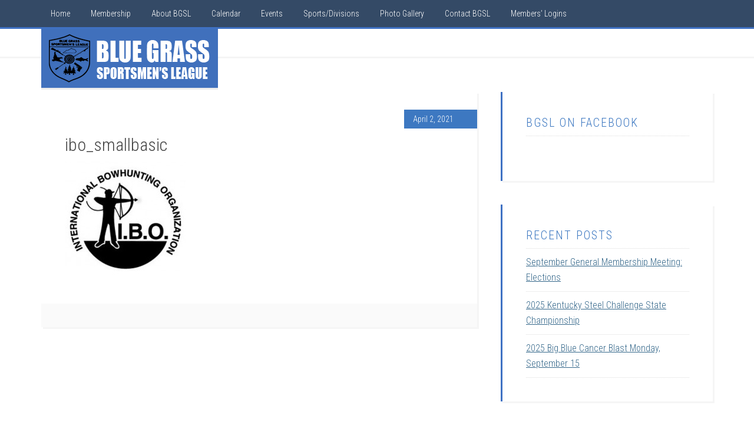

--- FILE ---
content_type: text/html; charset=UTF-8
request_url: https://bgslinc.com/2021-ibo-spring-nationals-3d-shoot-at-bgsl/ibo_smallbasic/
body_size: 47393
content:
<!DOCTYPE html>
<html lang="en">
<head >
<meta charset="UTF-8" />
<meta name="viewport" content="width=device-width, initial-scale=1" />
<meta name='robots' content='index, follow, max-image-preview:large, max-snippet:-1, max-video-preview:-1' />

			<style type="text/css">
				.slide-excerpt { width: 30%; }
				.slide-excerpt { top: 0; }
				.slide-excerpt { right: 0; }
				.flexslider { max-width: 1600px; max-height: 800px; }
				.slide-image { max-height: 800px; }
			</style>
			<style type="text/css">
				@media only screen
				and (min-device-width : 320px)
				and (max-device-width : 480px) {
					.slide-excerpt { display: none !important; }
				}
			</style> 
	<!-- This site is optimized with the Yoast SEO plugin v26.6 - https://yoast.com/wordpress/plugins/seo/ -->
	<title>ibo_smallbasic | Blue Grass Sportsmen&#039;s League</title>
	<meta name="description" content="Established in 1945 to promote the honor, dignity, and ethics of good sportsmanship among its members, the Blue Grass Sportsmen&#039;s League (BGSL) is Kentucky&#039;s largest sporting league." />
	<link rel="canonical" href="https://bgslinc.com/2021-ibo-spring-nationals-3d-shoot-at-bgsl/ibo_smallbasic/" />
	<meta property="og:locale" content="en_US" />
	<meta property="og:type" content="article" />
	<meta property="og:title" content="ibo_smallbasic | Blue Grass Sportsmen&#039;s League" />
	<meta property="og:description" content="Established in 1945 to promote the honor, dignity, and ethics of good sportsmanship among its members, the Blue Grass Sportsmen&#039;s League (BGSL) is Kentucky&#039;s largest sporting league." />
	<meta property="og:url" content="https://bgslinc.com/2021-ibo-spring-nationals-3d-shoot-at-bgsl/ibo_smallbasic/" />
	<meta property="og:site_name" content="Blue Grass Sportsmens League" />
	<meta property="article:publisher" content="https://www.facebook.com/bgsljoin" />
	<meta property="og:image" content="https://bgslinc.com/2021-ibo-spring-nationals-3d-shoot-at-bgsl/ibo_smallbasic" />
	<meta property="og:image:width" content="206" />
	<meta property="og:image:height" content="193" />
	<meta property="og:image:type" content="image/jpeg" />
	<script type="application/ld+json" class="yoast-schema-graph">{"@context":"https://schema.org","@graph":[{"@type":"WebPage","@id":"https://bgslinc.com/2021-ibo-spring-nationals-3d-shoot-at-bgsl/ibo_smallbasic/","url":"https://bgslinc.com/2021-ibo-spring-nationals-3d-shoot-at-bgsl/ibo_smallbasic/","name":"ibo_smallbasic | Blue Grass Sportsmen's League","isPartOf":{"@id":"https://bgslinc.com/#website"},"primaryImageOfPage":{"@id":"https://bgslinc.com/2021-ibo-spring-nationals-3d-shoot-at-bgsl/ibo_smallbasic/#primaryimage"},"image":{"@id":"https://bgslinc.com/2021-ibo-spring-nationals-3d-shoot-at-bgsl/ibo_smallbasic/#primaryimage"},"thumbnailUrl":"https://bgslinc.com/wp-content/uploads/2021/04/ibo_smallbasic.jpg","datePublished":"2021-04-02T21:51:16+00:00","description":"Established in 1945 to promote the honor, dignity, and ethics of good sportsmanship among its members, the Blue Grass Sportsmen's League (BGSL) is Kentucky's largest sporting league.","breadcrumb":{"@id":"https://bgslinc.com/2021-ibo-spring-nationals-3d-shoot-at-bgsl/ibo_smallbasic/#breadcrumb"},"inLanguage":"en","potentialAction":[{"@type":"ReadAction","target":["https://bgslinc.com/2021-ibo-spring-nationals-3d-shoot-at-bgsl/ibo_smallbasic/"]}]},{"@type":"ImageObject","inLanguage":"en","@id":"https://bgslinc.com/2021-ibo-spring-nationals-3d-shoot-at-bgsl/ibo_smallbasic/#primaryimage","url":"https://bgslinc.com/wp-content/uploads/2021/04/ibo_smallbasic.jpg","contentUrl":"https://bgslinc.com/wp-content/uploads/2021/04/ibo_smallbasic.jpg","width":206,"height":193},{"@type":"BreadcrumbList","@id":"https://bgslinc.com/2021-ibo-spring-nationals-3d-shoot-at-bgsl/ibo_smallbasic/#breadcrumb","itemListElement":[{"@type":"ListItem","position":1,"name":"Home","item":"https://bgslinc.com/"},{"@type":"ListItem","position":2,"name":"2021 IBO Spring Nationals 3D Shoot at BGSL","item":"https://bgslinc.com/2021-ibo-spring-nationals-3d-shoot-at-bgsl/"},{"@type":"ListItem","position":3,"name":"ibo_smallbasic"}]},{"@type":"WebSite","@id":"https://bgslinc.com/#website","url":"https://bgslinc.com/","name":"Blue Grass Sportsmens League","description":"","potentialAction":[{"@type":"SearchAction","target":{"@type":"EntryPoint","urlTemplate":"https://bgslinc.com/?s={search_term_string}"},"query-input":{"@type":"PropertyValueSpecification","valueRequired":true,"valueName":"search_term_string"}}],"inLanguage":"en"}]}</script>
	<!-- / Yoast SEO plugin. -->


<link rel='dns-prefetch' href='//fonts.googleapis.com' />
<link rel="alternate" type="application/rss+xml" title="Blue Grass Sportsmens League &raquo; Feed" href="https://bgslinc.com/feed/" />
<link rel="alternate" type="application/rss+xml" title="Blue Grass Sportsmens League &raquo; Comments Feed" href="https://bgslinc.com/comments/feed/" />
<link rel="alternate" title="oEmbed (JSON)" type="application/json+oembed" href="https://bgslinc.com/wp-json/oembed/1.0/embed?url=https%3A%2F%2Fbgslinc.com%2F2021-ibo-spring-nationals-3d-shoot-at-bgsl%2Fibo_smallbasic%2F" />
<link rel="alternate" title="oEmbed (XML)" type="text/xml+oembed" href="https://bgslinc.com/wp-json/oembed/1.0/embed?url=https%3A%2F%2Fbgslinc.com%2F2021-ibo-spring-nationals-3d-shoot-at-bgsl%2Fibo_smallbasic%2F&#038;format=xml" />
<style id='wp-img-auto-sizes-contain-inline-css' type='text/css'>
img:is([sizes=auto i],[sizes^="auto," i]){contain-intrinsic-size:3000px 1500px}
/*# sourceURL=wp-img-auto-sizes-contain-inline-css */
</style>
<link rel='stylesheet' id='education-pro-theme-css' href='https://bgslinc.com/wp-content/themes/education-pro/style.css?ver=3.0.0' type='text/css' media='all' />
<style id='wp-emoji-styles-inline-css' type='text/css'>

	img.wp-smiley, img.emoji {
		display: inline !important;
		border: none !important;
		box-shadow: none !important;
		height: 1em !important;
		width: 1em !important;
		margin: 0 0.07em !important;
		vertical-align: -0.1em !important;
		background: none !important;
		padding: 0 !important;
	}
/*# sourceURL=wp-emoji-styles-inline-css */
</style>
<style id='wp-block-library-inline-css' type='text/css'>
:root{--wp-block-synced-color:#7a00df;--wp-block-synced-color--rgb:122,0,223;--wp-bound-block-color:var(--wp-block-synced-color);--wp-editor-canvas-background:#ddd;--wp-admin-theme-color:#007cba;--wp-admin-theme-color--rgb:0,124,186;--wp-admin-theme-color-darker-10:#006ba1;--wp-admin-theme-color-darker-10--rgb:0,107,160.5;--wp-admin-theme-color-darker-20:#005a87;--wp-admin-theme-color-darker-20--rgb:0,90,135;--wp-admin-border-width-focus:2px}@media (min-resolution:192dpi){:root{--wp-admin-border-width-focus:1.5px}}.wp-element-button{cursor:pointer}:root .has-very-light-gray-background-color{background-color:#eee}:root .has-very-dark-gray-background-color{background-color:#313131}:root .has-very-light-gray-color{color:#eee}:root .has-very-dark-gray-color{color:#313131}:root .has-vivid-green-cyan-to-vivid-cyan-blue-gradient-background{background:linear-gradient(135deg,#00d084,#0693e3)}:root .has-purple-crush-gradient-background{background:linear-gradient(135deg,#34e2e4,#4721fb 50%,#ab1dfe)}:root .has-hazy-dawn-gradient-background{background:linear-gradient(135deg,#faaca8,#dad0ec)}:root .has-subdued-olive-gradient-background{background:linear-gradient(135deg,#fafae1,#67a671)}:root .has-atomic-cream-gradient-background{background:linear-gradient(135deg,#fdd79a,#004a59)}:root .has-nightshade-gradient-background{background:linear-gradient(135deg,#330968,#31cdcf)}:root .has-midnight-gradient-background{background:linear-gradient(135deg,#020381,#2874fc)}:root{--wp--preset--font-size--normal:16px;--wp--preset--font-size--huge:42px}.has-regular-font-size{font-size:1em}.has-larger-font-size{font-size:2.625em}.has-normal-font-size{font-size:var(--wp--preset--font-size--normal)}.has-huge-font-size{font-size:var(--wp--preset--font-size--huge)}.has-text-align-center{text-align:center}.has-text-align-left{text-align:left}.has-text-align-right{text-align:right}.has-fit-text{white-space:nowrap!important}#end-resizable-editor-section{display:none}.aligncenter{clear:both}.items-justified-left{justify-content:flex-start}.items-justified-center{justify-content:center}.items-justified-right{justify-content:flex-end}.items-justified-space-between{justify-content:space-between}.screen-reader-text{border:0;clip-path:inset(50%);height:1px;margin:-1px;overflow:hidden;padding:0;position:absolute;width:1px;word-wrap:normal!important}.screen-reader-text:focus{background-color:#ddd;clip-path:none;color:#444;display:block;font-size:1em;height:auto;left:5px;line-height:normal;padding:15px 23px 14px;text-decoration:none;top:5px;width:auto;z-index:100000}html :where(.has-border-color){border-style:solid}html :where([style*=border-top-color]){border-top-style:solid}html :where([style*=border-right-color]){border-right-style:solid}html :where([style*=border-bottom-color]){border-bottom-style:solid}html :where([style*=border-left-color]){border-left-style:solid}html :where([style*=border-width]){border-style:solid}html :where([style*=border-top-width]){border-top-style:solid}html :where([style*=border-right-width]){border-right-style:solid}html :where([style*=border-bottom-width]){border-bottom-style:solid}html :where([style*=border-left-width]){border-left-style:solid}html :where(img[class*=wp-image-]){height:auto;max-width:100%}:where(figure){margin:0 0 1em}html :where(.is-position-sticky){--wp-admin--admin-bar--position-offset:var(--wp-admin--admin-bar--height,0px)}@media screen and (max-width:600px){html :where(.is-position-sticky){--wp-admin--admin-bar--position-offset:0px}}

/*# sourceURL=wp-block-library-inline-css */
</style><style id='global-styles-inline-css' type='text/css'>
:root{--wp--preset--aspect-ratio--square: 1;--wp--preset--aspect-ratio--4-3: 4/3;--wp--preset--aspect-ratio--3-4: 3/4;--wp--preset--aspect-ratio--3-2: 3/2;--wp--preset--aspect-ratio--2-3: 2/3;--wp--preset--aspect-ratio--16-9: 16/9;--wp--preset--aspect-ratio--9-16: 9/16;--wp--preset--color--black: #000000;--wp--preset--color--cyan-bluish-gray: #abb8c3;--wp--preset--color--white: #ffffff;--wp--preset--color--pale-pink: #f78da7;--wp--preset--color--vivid-red: #cf2e2e;--wp--preset--color--luminous-vivid-orange: #ff6900;--wp--preset--color--luminous-vivid-amber: #fcb900;--wp--preset--color--light-green-cyan: #7bdcb5;--wp--preset--color--vivid-green-cyan: #00d084;--wp--preset--color--pale-cyan-blue: #8ed1fc;--wp--preset--color--vivid-cyan-blue: #0693e3;--wp--preset--color--vivid-purple: #9b51e0;--wp--preset--gradient--vivid-cyan-blue-to-vivid-purple: linear-gradient(135deg,rgb(6,147,227) 0%,rgb(155,81,224) 100%);--wp--preset--gradient--light-green-cyan-to-vivid-green-cyan: linear-gradient(135deg,rgb(122,220,180) 0%,rgb(0,208,130) 100%);--wp--preset--gradient--luminous-vivid-amber-to-luminous-vivid-orange: linear-gradient(135deg,rgb(252,185,0) 0%,rgb(255,105,0) 100%);--wp--preset--gradient--luminous-vivid-orange-to-vivid-red: linear-gradient(135deg,rgb(255,105,0) 0%,rgb(207,46,46) 100%);--wp--preset--gradient--very-light-gray-to-cyan-bluish-gray: linear-gradient(135deg,rgb(238,238,238) 0%,rgb(169,184,195) 100%);--wp--preset--gradient--cool-to-warm-spectrum: linear-gradient(135deg,rgb(74,234,220) 0%,rgb(151,120,209) 20%,rgb(207,42,186) 40%,rgb(238,44,130) 60%,rgb(251,105,98) 80%,rgb(254,248,76) 100%);--wp--preset--gradient--blush-light-purple: linear-gradient(135deg,rgb(255,206,236) 0%,rgb(152,150,240) 100%);--wp--preset--gradient--blush-bordeaux: linear-gradient(135deg,rgb(254,205,165) 0%,rgb(254,45,45) 50%,rgb(107,0,62) 100%);--wp--preset--gradient--luminous-dusk: linear-gradient(135deg,rgb(255,203,112) 0%,rgb(199,81,192) 50%,rgb(65,88,208) 100%);--wp--preset--gradient--pale-ocean: linear-gradient(135deg,rgb(255,245,203) 0%,rgb(182,227,212) 50%,rgb(51,167,181) 100%);--wp--preset--gradient--electric-grass: linear-gradient(135deg,rgb(202,248,128) 0%,rgb(113,206,126) 100%);--wp--preset--gradient--midnight: linear-gradient(135deg,rgb(2,3,129) 0%,rgb(40,116,252) 100%);--wp--preset--font-size--small: 13px;--wp--preset--font-size--medium: 20px;--wp--preset--font-size--large: 36px;--wp--preset--font-size--x-large: 42px;--wp--preset--spacing--20: 0.44rem;--wp--preset--spacing--30: 0.67rem;--wp--preset--spacing--40: 1rem;--wp--preset--spacing--50: 1.5rem;--wp--preset--spacing--60: 2.25rem;--wp--preset--spacing--70: 3.38rem;--wp--preset--spacing--80: 5.06rem;--wp--preset--shadow--natural: 6px 6px 9px rgba(0, 0, 0, 0.2);--wp--preset--shadow--deep: 12px 12px 50px rgba(0, 0, 0, 0.4);--wp--preset--shadow--sharp: 6px 6px 0px rgba(0, 0, 0, 0.2);--wp--preset--shadow--outlined: 6px 6px 0px -3px rgb(255, 255, 255), 6px 6px rgb(0, 0, 0);--wp--preset--shadow--crisp: 6px 6px 0px rgb(0, 0, 0);}:where(.is-layout-flex){gap: 0.5em;}:where(.is-layout-grid){gap: 0.5em;}body .is-layout-flex{display: flex;}.is-layout-flex{flex-wrap: wrap;align-items: center;}.is-layout-flex > :is(*, div){margin: 0;}body .is-layout-grid{display: grid;}.is-layout-grid > :is(*, div){margin: 0;}:where(.wp-block-columns.is-layout-flex){gap: 2em;}:where(.wp-block-columns.is-layout-grid){gap: 2em;}:where(.wp-block-post-template.is-layout-flex){gap: 1.25em;}:where(.wp-block-post-template.is-layout-grid){gap: 1.25em;}.has-black-color{color: var(--wp--preset--color--black) !important;}.has-cyan-bluish-gray-color{color: var(--wp--preset--color--cyan-bluish-gray) !important;}.has-white-color{color: var(--wp--preset--color--white) !important;}.has-pale-pink-color{color: var(--wp--preset--color--pale-pink) !important;}.has-vivid-red-color{color: var(--wp--preset--color--vivid-red) !important;}.has-luminous-vivid-orange-color{color: var(--wp--preset--color--luminous-vivid-orange) !important;}.has-luminous-vivid-amber-color{color: var(--wp--preset--color--luminous-vivid-amber) !important;}.has-light-green-cyan-color{color: var(--wp--preset--color--light-green-cyan) !important;}.has-vivid-green-cyan-color{color: var(--wp--preset--color--vivid-green-cyan) !important;}.has-pale-cyan-blue-color{color: var(--wp--preset--color--pale-cyan-blue) !important;}.has-vivid-cyan-blue-color{color: var(--wp--preset--color--vivid-cyan-blue) !important;}.has-vivid-purple-color{color: var(--wp--preset--color--vivid-purple) !important;}.has-black-background-color{background-color: var(--wp--preset--color--black) !important;}.has-cyan-bluish-gray-background-color{background-color: var(--wp--preset--color--cyan-bluish-gray) !important;}.has-white-background-color{background-color: var(--wp--preset--color--white) !important;}.has-pale-pink-background-color{background-color: var(--wp--preset--color--pale-pink) !important;}.has-vivid-red-background-color{background-color: var(--wp--preset--color--vivid-red) !important;}.has-luminous-vivid-orange-background-color{background-color: var(--wp--preset--color--luminous-vivid-orange) !important;}.has-luminous-vivid-amber-background-color{background-color: var(--wp--preset--color--luminous-vivid-amber) !important;}.has-light-green-cyan-background-color{background-color: var(--wp--preset--color--light-green-cyan) !important;}.has-vivid-green-cyan-background-color{background-color: var(--wp--preset--color--vivid-green-cyan) !important;}.has-pale-cyan-blue-background-color{background-color: var(--wp--preset--color--pale-cyan-blue) !important;}.has-vivid-cyan-blue-background-color{background-color: var(--wp--preset--color--vivid-cyan-blue) !important;}.has-vivid-purple-background-color{background-color: var(--wp--preset--color--vivid-purple) !important;}.has-black-border-color{border-color: var(--wp--preset--color--black) !important;}.has-cyan-bluish-gray-border-color{border-color: var(--wp--preset--color--cyan-bluish-gray) !important;}.has-white-border-color{border-color: var(--wp--preset--color--white) !important;}.has-pale-pink-border-color{border-color: var(--wp--preset--color--pale-pink) !important;}.has-vivid-red-border-color{border-color: var(--wp--preset--color--vivid-red) !important;}.has-luminous-vivid-orange-border-color{border-color: var(--wp--preset--color--luminous-vivid-orange) !important;}.has-luminous-vivid-amber-border-color{border-color: var(--wp--preset--color--luminous-vivid-amber) !important;}.has-light-green-cyan-border-color{border-color: var(--wp--preset--color--light-green-cyan) !important;}.has-vivid-green-cyan-border-color{border-color: var(--wp--preset--color--vivid-green-cyan) !important;}.has-pale-cyan-blue-border-color{border-color: var(--wp--preset--color--pale-cyan-blue) !important;}.has-vivid-cyan-blue-border-color{border-color: var(--wp--preset--color--vivid-cyan-blue) !important;}.has-vivid-purple-border-color{border-color: var(--wp--preset--color--vivid-purple) !important;}.has-vivid-cyan-blue-to-vivid-purple-gradient-background{background: var(--wp--preset--gradient--vivid-cyan-blue-to-vivid-purple) !important;}.has-light-green-cyan-to-vivid-green-cyan-gradient-background{background: var(--wp--preset--gradient--light-green-cyan-to-vivid-green-cyan) !important;}.has-luminous-vivid-amber-to-luminous-vivid-orange-gradient-background{background: var(--wp--preset--gradient--luminous-vivid-amber-to-luminous-vivid-orange) !important;}.has-luminous-vivid-orange-to-vivid-red-gradient-background{background: var(--wp--preset--gradient--luminous-vivid-orange-to-vivid-red) !important;}.has-very-light-gray-to-cyan-bluish-gray-gradient-background{background: var(--wp--preset--gradient--very-light-gray-to-cyan-bluish-gray) !important;}.has-cool-to-warm-spectrum-gradient-background{background: var(--wp--preset--gradient--cool-to-warm-spectrum) !important;}.has-blush-light-purple-gradient-background{background: var(--wp--preset--gradient--blush-light-purple) !important;}.has-blush-bordeaux-gradient-background{background: var(--wp--preset--gradient--blush-bordeaux) !important;}.has-luminous-dusk-gradient-background{background: var(--wp--preset--gradient--luminous-dusk) !important;}.has-pale-ocean-gradient-background{background: var(--wp--preset--gradient--pale-ocean) !important;}.has-electric-grass-gradient-background{background: var(--wp--preset--gradient--electric-grass) !important;}.has-midnight-gradient-background{background: var(--wp--preset--gradient--midnight) !important;}.has-small-font-size{font-size: var(--wp--preset--font-size--small) !important;}.has-medium-font-size{font-size: var(--wp--preset--font-size--medium) !important;}.has-large-font-size{font-size: var(--wp--preset--font-size--large) !important;}.has-x-large-font-size{font-size: var(--wp--preset--font-size--x-large) !important;}
/*# sourceURL=global-styles-inline-css */
</style>

<style id='classic-theme-styles-inline-css' type='text/css'>
/*! This file is auto-generated */
.wp-block-button__link{color:#fff;background-color:#32373c;border-radius:9999px;box-shadow:none;text-decoration:none;padding:calc(.667em + 2px) calc(1.333em + 2px);font-size:1.125em}.wp-block-file__button{background:#32373c;color:#fff;text-decoration:none}
/*# sourceURL=/wp-includes/css/classic-themes.min.css */
</style>
<link rel='stylesheet' id='ub-extension-style-css-css' href='https://bgslinc.com/wp-content/plugins/ultimate-blocks/src/extensions/style.css?ver=c63f1da23235c17e5a65f19fea17444b' type='text/css' media='all' />
<link rel='stylesheet' id='dashicons-css' href='https://bgslinc.com/wp-includes/css/dashicons.min.css?ver=c63f1da23235c17e5a65f19fea17444b' type='text/css' media='all' />
<link rel='stylesheet' id='google-fonts-css' href='//fonts.googleapis.com/css?family=Roboto+Condensed%3A300%2C700&#038;ver=3.0.0' type='text/css' media='all' />
<link rel='stylesheet' id='simple-social-icons-font-css' href='https://bgslinc.com/wp-content/plugins/simple-social-icons/css/style.css?ver=4.0.0' type='text/css' media='all' />
<link rel='stylesheet' id='masteriyo-public-css' href='https://bgslinc.com/wp-content/plugins/learning-management-system/assets/css/public.css?ver=2.1.2' type='text/css' media='all' />
<style id='masteriyo-public-inline-css' type='text/css'>

      :root {
		    --masteriyo-color-primary: #4584FF ;
        --masteriyo-color-primary-light: #59abff;
        --masteriyo-color-primary-dark: #417df2;
        --masteriyo-color-btn-blue-hover: #59abff;
				--masteriyo-button-primary: #4584FF;
				--masteriyo-button-primary-hover: #1262FF;
      }
    

				// .masteriyo-btn.masteriyo-btn-primary {
				// 	background-color: #4584FF;
				// 	border-color: #4584FF
				// }

				:root {
					--masteriyo-color-btn-blue-hover: #59abff;
				}
			
/*# sourceURL=masteriyo-public-inline-css */
</style>
<link rel='stylesheet' id='slider_styles-css' href='https://bgslinc.com/wp-content/plugins/genesis-responsive-slider/assets/style.css?ver=1.0.1' type='text/css' media='all' />
<link rel='stylesheet' id='lightboxStyle-css' href='https://bgslinc.com/wp-content/plugins/lightbox-plus/css/shadowed/colorbox.min.css?ver=2.7.2' type='text/css' media='screen' />
<script type="text/javascript" src="https://bgslinc.com/wp-includes/js/jquery/jquery.min.js?ver=3.7.1" id="jquery-core-js"></script>
<script type="text/javascript" src="https://bgslinc.com/wp-includes/js/jquery/jquery-migrate.min.js?ver=3.4.1" id="jquery-migrate-js"></script>
<script type="text/javascript" src="https://bgslinc.com/wp-content/themes/education-pro/js/responsive-menu.js?ver=1.0.0" id="education-responsive-menu-js"></script>
<link rel="https://api.w.org/" href="https://bgslinc.com/wp-json/" /><link rel="alternate" title="JSON" type="application/json" href="https://bgslinc.com/wp-json/wp/v2/media/5266" /><link rel="EditURI" type="application/rsd+xml" title="RSD" href="https://bgslinc.com/xmlrpc.php?rsd" />
<script type="text/javascript">//<![CDATA[
  function external_links_in_new_windows_loop() {
    if (!document.links) {
      document.links = document.getElementsByTagName('a');
    }
    var change_link = false;
    var force = '';
    var ignore = '';

    for (var t=0; t<document.links.length; t++) {
      var all_links = document.links[t];
      change_link = false;
      
      if(document.links[t].hasAttribute('onClick') == false) {
        // forced if the address starts with http (or also https), but does not link to the current domain
        if(all_links.href.search(/^http/) != -1 && all_links.href.search('bgslinc.com') == -1 && all_links.href.search(/^#/) == -1) {
          // console.log('Changed ' + all_links.href);
          change_link = true;
        }
          
        if(force != '' && all_links.href.search(force) != -1) {
          // forced
          // console.log('force ' + all_links.href);
          change_link = true;
        }
        
        if(ignore != '' && all_links.href.search(ignore) != -1) {
          // console.log('ignore ' + all_links.href);
          // ignored
          change_link = false;
        }

        if(change_link == true) {
          // console.log('Changed ' + all_links.href);
          document.links[t].setAttribute('onClick', 'javascript:window.open(\'' + all_links.href.replace(/'/g, '') + '\', \'_blank\', \'noopener\'); return false;');
          document.links[t].removeAttribute('target');
        }
      }
    }
  }
  
  // Load
  function external_links_in_new_windows_load(func)
  {  
    var oldonload = window.onload;
    if (typeof window.onload != 'function'){
      window.onload = func;
    } else {
      window.onload = function(){
        oldonload();
        func();
      }
    }
  }

  external_links_in_new_windows_load(external_links_in_new_windows_loop);
  //]]></script>

<link rel="icon" href="https://bgslinc.com/wp-content/themes/education-pro/images/favicon.ico" />
<link rel="pingback" href="https://bgslinc.com/xmlrpc.php" />
<!-- Global site tag (gtag.js) - Google Analytics -->
<script async src="https://www.googletagmanager.com/gtag/js?id=UA-62773313-1"></script>
<script>
  window.dataLayer = window.dataLayer || [];
  function gtag(){dataLayer.push(arguments);}
  gtag('js', new Date());

  gtag('config', 'UA-62773313-1');
</script>
<style type="text/css">.site-title a { background: url(https://bgslinc.com/wp-content/uploads/2014/10/cropped-bgsl-website-logo2.png) no-repeat !important; }</style>
<style type="text/css" id="custom-background-css">
body.custom-background { background-color: #ffffff; }
</style>
			<style type="text/css" id="wp-custom-css">
			
		</style>
		</head>
<body data-rsssl=1 class="attachment wp-singular attachment-template-default single single-attachment postid-5266 attachmentid-5266 attachment-jpeg custom-background wp-theme-genesis wp-child-theme-education-pro theme-genesis metaslider-plugin custom-header header-image header-full-width content-sidebar genesis-breadcrumbs-hidden genesis-footer-widgets-visible education-pro-blue"><div class="site-container"><nav class="nav-primary" aria-label="Main"><div class="wrap"><ul id="menu-primary-navigation" class="menu genesis-nav-menu menu-primary"><li id="menu-item-14" class="menu-item menu-item-type-custom menu-item-object-custom menu-item-14"><a href="https://www.bgslinc.com/"><span >Home</span></a></li>
<li id="menu-item-10" class="menu-item menu-item-type-post_type menu-item-object-page menu-item-has-children menu-item-10"><a href="https://bgslinc.com/membership/"><span >Membership</span></a>
<ul class="sub-menu">
	<li id="menu-item-3685" class="menu-item menu-item-type-custom menu-item-object-custom menu-item-3685"><a href="https://members.bgslinc.com/page-1101329"><span >Memership Portal: Join or Renew</span></a></li>
	<li id="menu-item-1770" class="menu-item menu-item-type-post_type menu-item-object-page menu-item-1770"><a href="https://bgslinc.com/come-experience-bgsl-promotion/"><span >Come Experience BGSL Promotion</span></a></li>
	<li id="menu-item-894" class="menu-item menu-item-type-post_type menu-item-object-page menu-item-894"><a href="https://bgslinc.com/bgsl-newsletter-signup/"><span >BGSL Newsletter Signup</span></a></li>
	<li id="menu-item-4489" class="menu-item menu-item-type-post_type menu-item-object-page menu-item-4489"><a href="https://bgslinc.com/bgsl-gift-certificates/"><span >BGSL Gift Certificates</span></a></li>
</ul>
</li>
<li id="menu-item-13" class="menu-item menu-item-type-post_type menu-item-object-page menu-item-has-children menu-item-13"><a href="https://bgslinc.com/about-blue-grass-sportsmens-league/"><span >About BGSL</span></a>
<ul class="sub-menu">
	<li id="menu-item-42" class="menu-item menu-item-type-post_type menu-item-object-page menu-item-42"><a href="https://bgslinc.com/facilities-at-blue-grass-sportsmens-league/"><span >Facilities</span></a></li>
	<li id="menu-item-177" class="menu-item menu-item-type-post_type menu-item-object-page menu-item-has-children menu-item-177"><a href="https://bgslinc.com/training-committee/"><span >Training Committee</span></a>
	<ul class="sub-menu">
		<li id="menu-item-4335" class="menu-item menu-item-type-post_type menu-item-object-page menu-item-4335"><a href="https://bgslinc.com/meet-the-bgsl-firearm-instructors-1/"><span >Meet the BGSL Firearm Instructors</span></a></li>
	</ul>
</li>
	<li id="menu-item-5691" class="menu-item menu-item-type-post_type menu-item-object-page menu-item-5691"><a href="https://bgslinc.com/committees/youth-committee/"><span >Youth Committee</span></a></li>
	<li id="menu-item-127" class="menu-item menu-item-type-post_type menu-item-object-page menu-item-127"><a href="https://bgslinc.com/web-resources/"><span >Web Links</span></a></li>
</ul>
</li>
<li id="menu-item-11" class="menu-item menu-item-type-post_type menu-item-object-page menu-item-11"><a href="https://bgslinc.com/calendar/"><span >Calendar</span></a></li>
<li id="menu-item-2345" class="menu-item menu-item-type-post_type menu-item-object-page menu-item-2345"><a href="https://bgslinc.com/events/"><span >Events</span></a></li>
<li id="menu-item-848" class="menu-item menu-item-type-custom menu-item-object-custom menu-item-has-children menu-item-848"><a href="#"><span >Sports/Divisions</span></a>
<ul class="sub-menu">
	<li id="menu-item-100" class="menu-item menu-item-type-post_type menu-item-object-page menu-item-100"><a href="https://bgslinc.com/airgun/"><span >Airgun Range</span></a></li>
	<li id="menu-item-99" class="menu-item menu-item-type-post_type menu-item-object-page menu-item-99"><a href="https://bgslinc.com/archery/"><span >Archery Division</span></a></li>
	<li id="menu-item-510" class="menu-item menu-item-type-post_type menu-item-object-page menu-item-has-children menu-item-510"><a href="https://bgslinc.com/bgsl-3-gun/"><span >BGSL Multigun</span></a>
	<ul class="sub-menu">
		<li id="menu-item-573" class="menu-item menu-item-type-post_type menu-item-object-page menu-item-573"><a href="https://bgslinc.com/3-gun-links/"><span >3 Gun Links</span></a></li>
	</ul>
</li>
	<li id="menu-item-98" class="menu-item menu-item-type-post_type menu-item-object-page menu-item-98"><a href="https://bgslinc.com/casting-division/"><span >Casting Division</span></a></li>
	<li id="menu-item-114" class="menu-item menu-item-type-post_type menu-item-object-page menu-item-114"><a href="https://bgslinc.com/bgsl-gun-dog-division/"><span >Gun Dog Division</span></a></li>
	<li id="menu-item-96" class="menu-item menu-item-type-post_type menu-item-object-page menu-item-96"><a href="https://bgslinc.com/muzzle-loader-division/"><span >Muzzle Loader Division</span></a></li>
	<li id="menu-item-95" class="menu-item menu-item-type-post_type menu-item-object-page menu-item-has-children menu-item-95"><a href="https://bgslinc.com/pistol-division/"><span >Pistol Division</span></a>
	<ul class="sub-menu">
		<li id="menu-item-146" class="menu-item menu-item-type-post_type menu-item-object-page menu-item-146"><a href="https://bgslinc.com/idpa-bgsl/"><span >IDPA at BGSL</span></a></li>
		<li id="menu-item-144" class="menu-item menu-item-type-post_type menu-item-object-page menu-item-144"><a href="https://bgslinc.com/gssf-bgsl/"><span >GSSF at BGSL</span></a></li>
		<li id="menu-item-6066" class="menu-item menu-item-type-post_type menu-item-object-page menu-item-6066"><a href="https://bgslinc.com/sass-bgsl/"><span >SASS at BGSL</span></a></li>
		<li id="menu-item-531" class="menu-item menu-item-type-post_type menu-item-object-page menu-item-531"><a href="https://bgslinc.com/steel-challenge/"><span >Steel Challenge</span></a></li>
		<li id="menu-item-179" class="menu-item menu-item-type-post_type menu-item-object-page menu-item-179"><a href="https://bgslinc.com/uspsa-bgsl/"><span >USPSA at BGSL</span></a></li>
		<li id="menu-item-4515" class="menu-item menu-item-type-post_type menu-item-object-page menu-item-4515"><a href="https://bgslinc.com/prsrimfire-at-bgsl/"><span >PRS Rimfire</span></a></li>
	</ul>
</li>
	<li id="menu-item-4802" class="menu-item menu-item-type-post_type menu-item-object-page menu-item-4802"><a href="https://bgslinc.com/bgsl-rifle-division/"><span >Rifle Division</span></a></li>
	<li id="menu-item-5121" class="menu-item menu-item-type-post_type menu-item-object-page menu-item-has-children menu-item-5121"><a href="https://bgslinc.com/shotgun-division/"><span >Shotgun Division: Trap, Skeet, and Sporting Clays</span></a>
	<ul class="sub-menu">
		<li id="menu-item-5124" class="menu-item menu-item-type-post_type menu-item-object-page menu-item-5124"><a href="https://bgslinc.com/shotgun-division/shotgun-hours-directions/"><span >Shotgun Hours &#038; Directions</span></a></li>
		<li id="menu-item-5122" class="menu-item menu-item-type-post_type menu-item-object-page menu-item-5122"><a href="https://bgslinc.com/shotgun-division/shotgun-sports-and-target-rates/"><span >Shotgun Sports and Target Rates</span></a></li>
		<li id="menu-item-5123" class="menu-item menu-item-type-post_type menu-item-object-page menu-item-5123"><a href="https://bgslinc.com/shotgun-division/bgsl-shotgun-shoots/"><span >ATA, NSCA, and Other Shoots at BGSL</span></a></li>
	</ul>
</li>
</ul>
</li>
<li id="menu-item-38" class="menu-item menu-item-type-post_type menu-item-object-page menu-item-38"><a href="https://bgslinc.com/photo-gallery/"><span >Photo Gallery</span></a></li>
<li id="menu-item-44" class="menu-item menu-item-type-post_type menu-item-object-page menu-item-has-children menu-item-44"><a href="https://bgslinc.com/contact-bgsl/"><span >Contact BGSL</span></a>
<ul class="sub-menu">
	<li id="menu-item-4264" class="menu-item menu-item-type-post_type menu-item-object-page menu-item-4264"><a href="https://bgslinc.com/directions/"><span >Directions</span></a></li>
	<li id="menu-item-3498" class="menu-item menu-item-type-post_type menu-item-object-page menu-item-3498"><a href="https://bgslinc.com/hours-of-operation-2/"><span >Hours of Operation</span></a></li>
</ul>
</li>
<li id="menu-item-687" class="menu-item menu-item-type-custom menu-item-object-custom menu-item-has-children menu-item-687"><a href="#"><span >Members&#8217; Logins</span></a>
<ul class="sub-menu">
	<li id="menu-item-5363" class="menu-item menu-item-type-custom menu-item-object-custom menu-item-5363"><a href="/wp-login.php"><span >BGSL Website Members Area</span></a></li>
	<li id="menu-item-5362" class="menu-item menu-item-type-custom menu-item-object-custom menu-item-5362"><a href="https://members.bgslinc.com/page-1101329"><span >Membership Portal &#8212; Manage Membership/Renew</span></a></li>
</ul>
</li>
</ul></div></nav><header class="site-header"><div class="wrap"><div class="title-area"><p class="site-title"><a href="https://bgslinc.com/">Blue Grass Sportsmens League</a></p></div></div></header><div class="site-inner"><div class="content-sidebar-wrap"><main class="content"><article class="post-5266 attachment type-attachment status-inherit entry" aria-label="ibo_smallbasic"><header class="entry-header"><p class="entry-meta"><time class="entry-time">April 2, 2021</time> </p><h1 class="entry-title">ibo_smallbasic</h1>
</header><div class="entry-content"><p class="attachment"><a href='https://bgslinc.com/wp-content/uploads/2021/04/ibo_smallbasic.jpg'><img decoding="async" width="206" height="193" src="https://bgslinc.com/wp-content/uploads/2021/04/ibo_smallbasic.jpg" class="attachment-medium size-medium" alt="" /></a></p>
</div><footer class="entry-footer"></footer></article></main><aside class="sidebar sidebar-primary widget-area" role="complementary" aria-label="Primary Sidebar"><section id="custom_html-4" class="widget_text widget widget_custom_html"><div class="widget_text widget-wrap"><h4 class="widget-title widgettitle">BGSL on Facebook</h4>
<div class="textwidget custom-html-widget"><div id="fb-root"></div>
<script async defer crossorigin="anonymous" src="https://connect.facebook.net/en_US/sdk.js#xfbml=1&version=v11.0" nonce="NIwLrjEn"></script>

<div class="fb-page" data-href="https://www.facebook.com/bgsljoin/" data-tabs="timeline" data-width="" data-height="" data-small-header="false" data-adapt-container-width="true" data-hide-cover="false" data-show-facepile="true"><blockquote cite="https://www.facebook.com/bgsljoin/" class="fb-xfbml-parse-ignore"><a href="https://www.facebook.com/bgsljoin/">Blue Grass Sportsmen&#039;s League</a></blockquote></div></div></div></section>

		<section id="recent-posts-3" class="widget widget_recent_entries"><div class="widget-wrap">
		<h4 class="widget-title widgettitle">Recent Posts</h4>

		<ul>
											<li>
					<a href="https://bgslinc.com/september-general-membership-meeting-elections-3/">September General Membership Meeting: Elections</a>
									</li>
											<li>
					<a href="https://bgslinc.com/2025-kentucky-steel-challenge-state-championship/">2025 Kentucky Steel Challenge State Championship</a>
									</li>
											<li>
					<a href="https://bgslinc.com/2025-big-blue-cancer-blast-monday-september-15/">2025 Big Blue Cancer Blast Monday, September 15</a>
									</li>
					</ul>

		</div></section>
</aside></div></div><div class="footer-widgets"><div class="wrap"><div class="widget-area footer-widgets-1 footer-widget-area"><section id="text-8" class="widget widget_text"><div class="widget-wrap">			<div class="textwidget"><img src="/wp-content/uploads/2014/10/bgsl-website-logo2.png"><br />
2500 Handy's Bend Road <br />
Wilmore, KY  40390-8029<br />
859-858-4060</div>
		</div></section>
<section id="simple-social-icons-2" class="widget simple-social-icons"><div class="widget-wrap"><ul class="alignleft"><li class="ssi-email"><a href="https://bgslinc.com/contact-bgsl/" ><svg role="img" class="social-email" aria-labelledby="social-email-2"><title id="social-email-2">Email</title><use xlink:href="https://bgslinc.com/wp-content/plugins/simple-social-icons/symbol-defs.svg#social-email"></use></svg></a></li><li class="ssi-facebook"><a href="http://www.facebook.com/bgsljoin/" ><svg role="img" class="social-facebook" aria-labelledby="social-facebook-2"><title id="social-facebook-2">Facebook</title><use xlink:href="https://bgslinc.com/wp-content/plugins/simple-social-icons/symbol-defs.svg#social-facebook"></use></svg></a></li><li class="ssi-twitter"><a href="http://www.twitter.com/bgslnotices/" ><svg role="img" class="social-twitter" aria-labelledby="social-twitter-2"><title id="social-twitter-2">Twitter</title><use xlink:href="https://bgslinc.com/wp-content/plugins/simple-social-icons/symbol-defs.svg#social-twitter"></use></svg></a></li></ul></div></section>
</div><div class="widget-area footer-widgets-2 footer-widget-area">
		<section id="recent-posts-4" class="widget widget_recent_entries"><div class="widget-wrap">
		<h4 class="widget-title widgettitle">Recent Posts</h4>

		<ul>
											<li>
					<a href="https://bgslinc.com/september-general-membership-meeting-elections-3/">September General Membership Meeting: Elections</a>
									</li>
											<li>
					<a href="https://bgslinc.com/2025-kentucky-steel-challenge-state-championship/">2025 Kentucky Steel Challenge State Championship</a>
									</li>
											<li>
					<a href="https://bgslinc.com/2025-big-blue-cancer-blast-monday-september-15/">2025 Big Blue Cancer Blast Monday, September 15</a>
									</li>
											<li>
					<a href="https://bgslinc.com/gallop-and-glow-5k-benefitting-justins-place/">Gallop and Glow 5K Benefitting Justin&#8217;s Place</a>
									</li>
					</ul>

		</div></section>
</div><div class="widget-area footer-widgets-3 footer-widget-area"><section id="nav_menu-8" class="widget widget_nav_menu"><div class="widget-wrap"><h4 class="widget-title widgettitle">Divisions</h4>
<div class="menu-divisions-container"><ul id="menu-divisions" class="menu"><li id="menu-item-94" class="menu-item menu-item-type-post_type menu-item-object-page menu-item-94"><a href="https://bgslinc.com/airgun/">Airgun Range</a></li>
<li id="menu-item-93" class="menu-item menu-item-type-post_type menu-item-object-page menu-item-93"><a href="https://bgslinc.com/archery/">Archery Division</a></li>
<li id="menu-item-846" class="menu-item menu-item-type-post_type menu-item-object-page menu-item-846"><a href="https://bgslinc.com/bgsl-3-gun/">BGSL Multigun</a></li>
<li id="menu-item-92" class="menu-item menu-item-type-post_type menu-item-object-page menu-item-92"><a href="https://bgslinc.com/casting-division/">Casting Division</a></li>
<li id="menu-item-134" class="menu-item menu-item-type-post_type menu-item-object-page menu-item-134"><a href="https://bgslinc.com/bgsl-gun-dog-division/">Gun Dog Division</a></li>
<li id="menu-item-90" class="menu-item menu-item-type-post_type menu-item-object-page menu-item-90"><a href="https://bgslinc.com/muzzle-loader-division/">Muzzle Loader Division</a></li>
<li id="menu-item-89" class="menu-item menu-item-type-post_type menu-item-object-page menu-item-89"><a href="https://bgslinc.com/pistol-division/">Pistol Division</a></li>
<li id="menu-item-6068" class="menu-item menu-item-type-post_type menu-item-object-page menu-item-6068"><a href="https://bgslinc.com/bgsl-rifle-division/">Rifle Division</a></li>
<li id="menu-item-6067" class="menu-item menu-item-type-post_type menu-item-object-page menu-item-6067"><a href="https://bgslinc.com/shotgun-division/">Shotgun Division</a></li>
</ul></div></div></section>
</div><div class="widget-area footer-widgets-4 footer-widget-area"><section id="nav_menu-9" class="widget widget_nav_menu"><div class="widget-wrap"><h4 class="widget-title widgettitle">Want More Info?</h4>
<div class="menu-committees-container"><ul id="menu-committees" class="menu"><li id="menu-item-895" class="menu-item menu-item-type-post_type menu-item-object-page menu-item-895"><a href="https://bgslinc.com/bgsl-newsletter-signup/">BGSL Newsletter Signup</a></li>
<li id="menu-item-896" class="menu-item menu-item-type-post_type menu-item-object-page menu-item-896"><a href="https://bgslinc.com/membership/">Membership</a></li>
<li id="menu-item-178" class="menu-item menu-item-type-post_type menu-item-object-page menu-item-178"><a href="https://bgslinc.com/training-committee/">Training Committee</a></li>
</ul></div></div></section>
</div><div class="widget-area footer-widgets-5 footer-widget-area"><section id="search-3" class="widget widget_search"><div class="widget-wrap"><h4 class="widget-title widgettitle">Search BGSL</h4>
<form class="search-form" method="get" action="https://bgslinc.com/" role="search"><input class="search-form-input" type="search" name="s" id="searchform-1" placeholder="Search this website"><input class="search-form-submit" type="submit" value="Search"><meta content="https://bgslinc.com/?s={s}"></form></div></section>
</div></div></div><footer class="site-footer"><div class="wrap"><p>Copyright &#x000A9;&nbsp;2026 Blue Grass Sportsmens League.  All Rights Reserved.  |  859-858-4060  |  <a href="/membership/">Membership Info</a>  |   <a href="/bgsl-terms-and-conditions/">Terms &amp; Conditions</a>  |   <a rel="nofollow" href="https://bgslinc.com/wp-login.php">Log in</a></p></div></footer></div><script type="speculationrules">
{"prefetch":[{"source":"document","where":{"and":[{"href_matches":"/*"},{"not":{"href_matches":["/wp-*.php","/wp-admin/*","/wp-content/uploads/*","/wp-content/*","/wp-content/plugins/*","/wp-content/themes/education-pro/*","/wp-content/themes/genesis/*","/*\\?(.+)"]}},{"not":{"selector_matches":"a[rel~=\"nofollow\"]"}},{"not":{"selector_matches":".no-prefetch, .no-prefetch a"}}]},"eagerness":"conservative"}]}
</script>
<script type='text/javascript'>jQuery(document).ready(function($) {$(".flexslider").flexslider({controlsContainer: "#genesis-responsive-slider",animation: "slide",directionNav: 0,controlNav: 1,animationDuration: 800,slideshowSpeed: 4000    });  });</script><style type="text/css" media="screen">#simple-social-icons-2 ul li a, #simple-social-icons-2 ul li a:hover, #simple-social-icons-2 ul li a:focus { background-color: #1e73be !important; border-radius: 3px; color: #ffffff !important; border: 0px #ffffff solid !important; font-size: 18px; padding: 9px; }  #simple-social-icons-2 ul li a:hover, #simple-social-icons-2 ul li a:focus { background-color: #666666 !important; border-color: #ffffff !important; color: #6997bf !important; }  #simple-social-icons-2 ul li a:focus { outline: 1px dotted #666666 !important; }</style><!-- Lightbox Plus Colorbox v2.7.2/1.5.9 - 2013.01.24 - Message: 0-->
<script type="text/javascript">
jQuery(document).ready(function($){
  $("a[rel*=lightbox]").colorbox({initialWidth:"30%",initialHeight:"30%",maxWidth:"90%",maxHeight:"90%",opacity:0.8});
});
</script>
<script type="text/javascript" src="https://bgslinc.com/wp-content/plugins/genesis-responsive-slider/assets/js/jquery.flexslider.js?ver=1.0.1" id="flexslider-js"></script>
<script type="text/javascript" src="https://bgslinc.com/wp-content/plugins/lightbox-plus/js/jquery.colorbox.1.5.9-min.js?ver=1.5.9" id="jquery-colorbox-js"></script>
<script id="wp-emoji-settings" type="application/json">
{"baseUrl":"https://s.w.org/images/core/emoji/17.0.2/72x72/","ext":".png","svgUrl":"https://s.w.org/images/core/emoji/17.0.2/svg/","svgExt":".svg","source":{"concatemoji":"https://bgslinc.com/wp-includes/js/wp-emoji-release.min.js?ver=c63f1da23235c17e5a65f19fea17444b"}}
</script>
<script type="module">
/* <![CDATA[ */
/*! This file is auto-generated */
const a=JSON.parse(document.getElementById("wp-emoji-settings").textContent),o=(window._wpemojiSettings=a,"wpEmojiSettingsSupports"),s=["flag","emoji"];function i(e){try{var t={supportTests:e,timestamp:(new Date).valueOf()};sessionStorage.setItem(o,JSON.stringify(t))}catch(e){}}function c(e,t,n){e.clearRect(0,0,e.canvas.width,e.canvas.height),e.fillText(t,0,0);t=new Uint32Array(e.getImageData(0,0,e.canvas.width,e.canvas.height).data);e.clearRect(0,0,e.canvas.width,e.canvas.height),e.fillText(n,0,0);const a=new Uint32Array(e.getImageData(0,0,e.canvas.width,e.canvas.height).data);return t.every((e,t)=>e===a[t])}function p(e,t){e.clearRect(0,0,e.canvas.width,e.canvas.height),e.fillText(t,0,0);var n=e.getImageData(16,16,1,1);for(let e=0;e<n.data.length;e++)if(0!==n.data[e])return!1;return!0}function u(e,t,n,a){switch(t){case"flag":return n(e,"\ud83c\udff3\ufe0f\u200d\u26a7\ufe0f","\ud83c\udff3\ufe0f\u200b\u26a7\ufe0f")?!1:!n(e,"\ud83c\udde8\ud83c\uddf6","\ud83c\udde8\u200b\ud83c\uddf6")&&!n(e,"\ud83c\udff4\udb40\udc67\udb40\udc62\udb40\udc65\udb40\udc6e\udb40\udc67\udb40\udc7f","\ud83c\udff4\u200b\udb40\udc67\u200b\udb40\udc62\u200b\udb40\udc65\u200b\udb40\udc6e\u200b\udb40\udc67\u200b\udb40\udc7f");case"emoji":return!a(e,"\ud83e\u1fac8")}return!1}function f(e,t,n,a){let r;const o=(r="undefined"!=typeof WorkerGlobalScope&&self instanceof WorkerGlobalScope?new OffscreenCanvas(300,150):document.createElement("canvas")).getContext("2d",{willReadFrequently:!0}),s=(o.textBaseline="top",o.font="600 32px Arial",{});return e.forEach(e=>{s[e]=t(o,e,n,a)}),s}function r(e){var t=document.createElement("script");t.src=e,t.defer=!0,document.head.appendChild(t)}a.supports={everything:!0,everythingExceptFlag:!0},new Promise(t=>{let n=function(){try{var e=JSON.parse(sessionStorage.getItem(o));if("object"==typeof e&&"number"==typeof e.timestamp&&(new Date).valueOf()<e.timestamp+604800&&"object"==typeof e.supportTests)return e.supportTests}catch(e){}return null}();if(!n){if("undefined"!=typeof Worker&&"undefined"!=typeof OffscreenCanvas&&"undefined"!=typeof URL&&URL.createObjectURL&&"undefined"!=typeof Blob)try{var e="postMessage("+f.toString()+"("+[JSON.stringify(s),u.toString(),c.toString(),p.toString()].join(",")+"));",a=new Blob([e],{type:"text/javascript"});const r=new Worker(URL.createObjectURL(a),{name:"wpTestEmojiSupports"});return void(r.onmessage=e=>{i(n=e.data),r.terminate(),t(n)})}catch(e){}i(n=f(s,u,c,p))}t(n)}).then(e=>{for(const n in e)a.supports[n]=e[n],a.supports.everything=a.supports.everything&&a.supports[n],"flag"!==n&&(a.supports.everythingExceptFlag=a.supports.everythingExceptFlag&&a.supports[n]);var t;a.supports.everythingExceptFlag=a.supports.everythingExceptFlag&&!a.supports.flag,a.supports.everything||((t=a.source||{}).concatemoji?r(t.concatemoji):t.wpemoji&&t.twemoji&&(r(t.twemoji),r(t.wpemoji)))});
//# sourceURL=https://bgslinc.com/wp-includes/js/wp-emoji-loader.min.js
/* ]]> */
</script>
</body></html>

<!-- Dynamic page generated in 1.285 seconds. -->
<!-- Cached page generated by WP-Super-Cache on 2026-01-26 04:22:03 -->

<!-- super cache -->